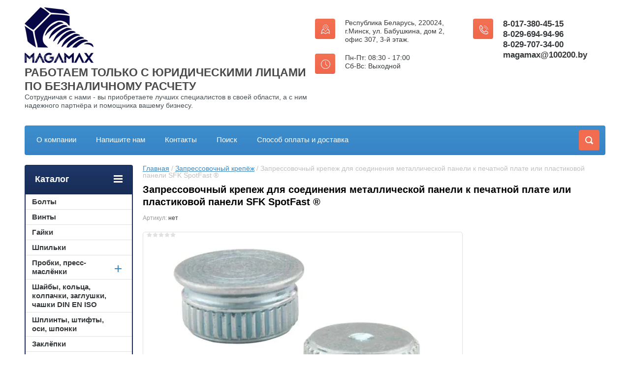

--- FILE ---
content_type: text/html; charset=utf-8
request_url: https://100200.by/shop/product/sfk
body_size: 13095
content:

	<!doctype html>
<html lang="ru">
<head>
<meta charset="utf-8">
<meta name="robots" content="all"/>
<title>Запрессовочный крепеж для соединения металлической панели к печатной плате или пластиковой панели SFK SpotFast ®</title>
<meta name="description" content="Запрессовочный крепеж для соединения металлической панели к печатной плате или пластиковой панели SFK SpotFast ®">
<meta name="keywords" content="Запрессовочный крепеж для соединения металлической панели к печатной плате или пластиковой панели SFK SpotFast ®">
<meta name="SKYPE_TOOLBAR" content="SKYPE_TOOLBAR_PARSER_COMPATIBLE">
<meta name="viewport" content="width=device-width, initial-scale=1.0, maximum-scale=1.0, user-scalable=no">
<meta name="format-detection" content="telephone=no">
<meta http-equiv="x-rim-auto-match" content="none">
<link rel="stylesheet" href="/g/css/styles_articles_tpl.css">
<script src="/g/libs/jquery/1.10.2/jquery.min.js"></script>
<meta name="yandex-verification" content="8509eadcfc59cf88" />
<meta name="google-site-verification" content="FrtXw86rH969Qa06fYt-MECTtzn_5--TqRrwplfu5NY" />

            <!-- 46b9544ffa2e5e73c3c971fe2ede35a5 -->
            <script src='/shared/s3/js/lang/ru.js'></script>
            <script src='/shared/s3/js/common.min.js'></script>
        <link rel='stylesheet' type='text/css' href='/shared/s3/css/calendar.css' /><link rel='stylesheet' type='text/css' href='/shared/highslide-4.1.13/highslide.min.css'/>
<script type='text/javascript' src='/shared/highslide-4.1.13/highslide-full.packed.js'></script>
<script type='text/javascript'>
hs.graphicsDir = '/shared/highslide-4.1.13/graphics/';
hs.outlineType = null;
hs.showCredits = false;
hs.lang={cssDirection:'ltr',loadingText:'Загрузка...',loadingTitle:'Кликните чтобы отменить',focusTitle:'Нажмите чтобы перенести вперёд',fullExpandTitle:'Увеличить',fullExpandText:'Полноэкранный',previousText:'Предыдущий',previousTitle:'Назад (стрелка влево)',nextText:'Далее',nextTitle:'Далее (стрелка вправо)',moveTitle:'Передвинуть',moveText:'Передвинуть',closeText:'Закрыть',closeTitle:'Закрыть (Esc)',resizeTitle:'Восстановить размер',playText:'Слайд-шоу',playTitle:'Слайд-шоу (пробел)',pauseText:'Пауза',pauseTitle:'Приостановить слайд-шоу (пробел)',number:'Изображение %1/%2',restoreTitle:'Нажмите чтобы посмотреть картинку, используйте мышь для перетаскивания. Используйте клавиши вперёд и назад'};</script>
<link rel="icon" href="/favicon.ico" type="image/x-icon">

<link rel='stylesheet' type='text/css' href='/t/images/__csspatch/1/patch.css'/>

<!--s3_require-->
<link rel="stylesheet" href="/g/basestyle/1.0.1/user/user.css" type="text/css"/>
<link rel="stylesheet" href="/g/basestyle/1.0.1/user/user.blue.css" type="text/css"/>
<script type="text/javascript" src="/g/basestyle/1.0.1/user/user.js" async></script>
<!--/s3_require-->





	<link rel="stylesheet" type="text/css" href="/g/shop2v2/default/css/theme.less.css"><script type="text/javascript" src="/g/printme.js"></script>
<script type="text/javascript" src="/g/shop2v2/default/js/tpl.js"></script>
<script type="text/javascript" src="/g/shop2v2/default/js/baron.min.js"></script>
<script type="text/javascript" src="/g/shop2v2/default/js/shop2.2.js"></script>
<script type="text/javascript">shop2.init({"productRefs": [],"apiHash": {"getPromoProducts":"b6374d62d31dc5e8521819775a7b00d3","getSearchMatches":"503b638a7e3860520024385f1419ee46","getFolderCustomFields":"1cf58518ee8b4d1b4224d9d5f0cca96d","getProductListItem":"a1414d7f9b9e59d194fecd8bdef59e7b","cartAddItem":"52a283e89fbe8e6259ce8b889d246be3","cartRemoveItem":"b9f87408a52d353448fa8dccc923f412","cartUpdate":"3709073727654c43c0a0c522a02aed95","cartRemoveCoupon":"320e939d241af6a4ddf27e7ddc581c06","cartAddCoupon":"21da14b37155824e5adf75c8e11734fb","deliveryCalc":"3e109c818b1bc1881c83d5275605bd45","printOrder":"5b4a09563dbc8004873a7cdedcdf85c0","cancelOrder":"24855ebea6b155efd631dca17b38e62d","cancelOrderNotify":"70388455f8253260f9c4e6ba453910e9","repeatOrder":"7551ef599aa1d20efe412d0c39f8a150","paymentMethods":"345f9a8276c47bb50d5e1e49ff769497","compare":"56c7c0e51c3c8aecaaf46959781f8108"},"verId": 1786725,"mode": "product","step": "","uri": "/shop","IMAGES_DIR": "/d/","cf_margin_price_enabled": 0,"my": {"list_picture_enlarge":true,"accessory":"\u0410\u043a\u0441\u0441\u0435\u0441\u0441\u0443\u0430\u0440\u044b","kit":"\u041d\u0430\u0431\u043e\u0440","recommend":"\u0420\u0435\u043a\u043e\u043c\u0435\u043d\u0434\u0443\u0435\u043c\u044b\u0435","similar":"\u041f\u043e\u0445\u043e\u0436\u0438\u0435","modification":"\u041c\u043e\u0434\u0438\u0444\u0438\u043a\u0430\u0446\u0438\u0438","unique_values":true,"show_rating_sort":true,"buy_alias":"\u0412 \u043a\u043e\u0440\u0437\u0438\u043d\u0443","special_alias":"spec","new_alias":"new","mode_catalog":true}});</script>
<style type="text/css">.product-item-thumb {width: 280px;}.product-item-thumb .product-image, .product-item-simple .product-image {height: 280px;width: 280px;}.product-item-thumb .product-amount .amount-title {width: 184px;}.product-item-thumb .product-price {width: 230px;}.shop2-product .product-side-l {width: 408px;}.shop2-product .product-image {height: 408px;width: 408px;}.shop2-product .product-thumbnails li {width: 126px;height: 126px;}</style><link rel="stylesheet" href="/g/templates/shop2/2.24.2/css/nouislider.min.css">
 	<link rel="stylesheet" href="/t/v2254/images/theme0/theme.scss.css">
<script type='text/javascript' src="/g/s3/misc/eventable/0.0.1/s3.eventable.js"></script>
<script type='text/javascript' src="/g/s3/misc/math/0.0.1/s3.math.js"></script>
<script type='text/javascript' src="/g/s3/menu/allin/0.0.2/s3.menu.allin.js"></script>
<!-- <link rel="stylesheet" href="/t/v2254/images/css/theme.scss.css"> -->
<script src="/g/templates/shop2/2.24.2/js/owl.carousel.min.js" charset="utf-8"></script>
<script src="/g/templates/shop2/2.24.2/js/nouislider.min.js" charset="utf-8"></script>
<script src="/g/templates/shop2/2.24.2/js/jquery.responsivetabs.min.js"></script>
<script src="/g/templates/shop2/2.24.2/js/jquery.formstyler.min.js"></script>
<script src="/g/templates/shop2/2.24.2/js/animit.min.js"></script>
<script src="/g/templates/shop2/2.24.2/js/jquery.pudge.min.js"></script>
<script src="/g/s3/misc/includeform/0.0.3/s3.includeform.js"></script>
<script src="/g/templates/shop2/2.24.2/js/main.js" charset="utf-8"></script>

<!--[if lt IE 10]>
<script src="/g/libs/ie9-svg-gradient/0.0.1/ie9-svg-gradient.min.js"></script>
<script src="/g/libs/jquery-placeholder/2.0.7/jquery.placeholder.min.js"></script>
<script src="/g/libs/jquery-textshadow/0.0.1/jquery.textshadow.min.js"></script>
<script src="/g/s3/misc/ie/0.0.1/ie.js"></script>
<![endif]-->
<!--[if lt IE 9]>
<script src="/g/libs/html5shiv/html5.js"></script>
<![endif]-->

<link rel="stylesheet" href="/t/v2254/images/css/bdr_styles.scss.css">

<!-- Google Tag Manager -->
<script>(function(w,d,s,l,i){w[l]=w[l]||[];w[l].push({'gtm.start': new
Date().getTime(),event:'gtm.js'});var f=d.getElementsByTagName(s)[0],
j=d.createElement(s),dl=l!='dataLayer'?'&l='+l:'';j.async=true;j.src= '
https://www.googletagmanager.com/gtm.js?id=';+i+dl;f.parentNode.insertBefore(j,f);
})(window,document,'script','dataLayer','GTM-MNSCJJZS');</script> <!-- End
Google Tag Manager -->
<!-- Google Tag Manager (noscript) --> <noscript><iframe src="
https://www.googletagmanager.com/ns.html?id=GTM-MNSCJJZS" height="0"
width="0" style="display:none;visibility:hidden"></iframe></noscript> <!--
End Google Tag Manager (noscript) -->


<!-- Alfa-Track Tag Manager Container --> <script>(function(w,d,s,l,i){w[l]=w[l]||[];w[l].push({'gtm.start': new Date().getTime(),event:'gtm.js'});var f=d.getElementsByTagName(s)[0], j=d.createElement(s),dl=l!='dataLayer'?'&l='+l:'';j.async=true;j.src= 'https://www.googletagmanager.com/gtm.js?id='+i+dl;f.parentNode.insertBefore(j,f); })(window,document,'script','dataLayer','GTM-T3QT6X5P');</script> <!-- End Alfa-Track Tag Manager Container --> 

<script src="//web.it-center.by/nw" async></script>


<link rel="stylesheet" href="/t/v2254/images/site.addons.scss.css">

</head>
<body>
<!-- Alfa-Track Tag Manager Container (noscript) --> <noscript><iframe src="https://www.googletagmanager.com/ns.html?id=GTM-T3QT6X5P" height="0" width="0" style="display:none;visibility:hidden"></iframe></noscript> <!-- End Alfa-Track Tag Manager Container (noscript) -->

<!-- Google Tag Manager (noscript) -->

<noscript><iframe src="https://www.googletagmanager.com/ns.html?id=GTM-MNSCJJZS"

height="0" width="0" style="display:none;visibility:hidden"></iframe></noscript>

<!-- End Google Tag Manager (noscript) -->
	<div class="site-wrapper">
		<header role="banner" class="site-header">
			<div class="top-panel-wr">
				<div class="top-panel clear-self">
					<div class="regid-block">
						<a href="/user/login" class="reg-enter" >Вход</a>
						<a href="/user/register" class="reg-link" >Регистрация</a>
					</div>

										<a href="" class="top-panel-search-button"></a>
				</div>
			</div>
			<div class="header-bot-block clear-self">
				<div class="site-name-wr">
										<div class="logo">
						<a href="https://100200.by"><img src="/thumb/2/bOawcJdi9HDiv4gTg4REDQ/140r140/d/logomagamax.png" alt="РАБОТАЕМ ТОЛЬКО С ЮРИДИЧЕСКИМИ ЛИЦАМИ ПО БЕЗНАЛИЧНОМУ РАСЧЕТУ"></a>
					</div>
										<div class="site-name-in">
						<div class="site-name"><a href="https://100200.by">РАБОТАЕМ ТОЛЬКО С ЮРИДИЧЕСКИМИ ЛИЦАМИ ПО БЕЗНАЛИЧНОМУ РАСЧЕТУ</a></div>						<div class="site-description">Сотрудничая с нами - вы приобретаете лучших специалистов в своей области, а с ним надежного партнёра и помощника вашему бизнесу.</div>
					</div>
				</div>
				<div class="phone-block-wr clear-self">
											<div class="site-phone">
							<div class="s1"></div>
							<div class="s2 site-phone__inner">
																	<div><a class="itc-calltracking-hidden" href="tel:8-017-380-45-15">8-017-380-45-15</a></div>
																	<div><a href="tel:8-029-694-94-96">8-029-694-94-96</a></div>
																	<div><a class="itc-calltracking-hidden" href="tel:8-029-707-34-00">8-029-707-34-00</a></div>
																	<div><a href="tel:magamax@100200.by">magamax@100200.by</a></div>
															</div>
						</div>
																<div class="site-adres-wrap">
							<div class="site-adres">
								<span class="s1"></span>
								<span class="s2 site-adres__inner">Республика Беларусь, 220024, г.Минск, ул. Бабушкина, дом 2, офис 307, 3-й этаж.</span>
							</div>
							<div class="site-adres site-work">
								<span class="s1"></span>
								<span class="s2 site-adres__inner">Пн-Пт: 08:30 - 17:00<br />
Сб-Вс: Выходной</span>
							</div>
						</div>
									</div>
			</div>
			<div class="top-navigation-wrap">
				<div class="top-navigation-in">
					
					<div class="top-menu-wrapper">
						<a href="#" class="top-panel-navigation-button"></a>
						
						<div class="top-menu-scroller">
							<div class="top-categor-wr">
								<div class="top-categor-title">Каталог<span class="s1"><span class="s2"></span></span></div>
								<ul class="left-categor"><li><a href="/shop/folder/bolty" >Болты</a></li><li><a href="/shop/folder/vinty" >Винты</a></li><li><a href="/shop/folder/gayki" >Гайки</a></li><li><a href="/shop/folder/shpilki" >Шпильки</a></li><li><a href="/shop/folder/probki-press-maslenki" >Пробки, пресс-маслёнки</a><ul class="level-2"><li><a href="/shop/folder/probki-1" >Пробки</a></li><li><a href="/shop/folder/press-maslenki" >Пресс-масленки</a></li></ul></li><li><a href="/shop/folder/shayby-koltsa-kolpachki-zaglushki-chashki-din-en-iso" >Шайбы, кольца, колпачки, заглушки, чашки DIN EN ISO</a></li><li><a href="/shop/folder/pins" >Шплинты, штифты, оси, шпонки</a></li><li><a href="/shop/folder/zaklepki" >Заклёпки</a></li><li class="opened active"><a href="/shop/folder/zapressovochnyi-krepezh" >Запрессовочный крепёж</a></li><li><a href="/shop/rezbovye-vstavki" >Резьбовые вставки</a></li><li><a href="/shop/folder/takelaj" >Такелаж</a></li><li><a href="/shop/khomuty" >Хомуты, скобы, стяжки, ленты</a></li><li><a href="/shop/folder/razvaltcovochnyi-krepezh" >Развальцовочный крепеж</a></li><li><a href="/shop/folder/privarnoi-krepezh" >Приварной крепёж</a></li><li><a href="/shop/folder/samorezy-i-shurupy" >Саморезы и шурупы</a></li></ul>							</div>
							<div class="regid-block">
								<a href="/user/login" class="reg-enter">Вход</a>
								<a href="/user/register" class="reg-link">Регистрация</a>
							</div>
							<ul class="top-menu"><li><a href="/o-kompanii" >О компании</a></li><li><a href="/napishite-nam" >Напишите нам</a></li><li><a href="/kontakty" >Контакты</a></li><li><a href="/poisk" >Поиск</a></li><li><a href="/sposob-oplaty-i-dostavka" >Способ оплаты и доставка</a></li></ul>													</div>
					</div>
					
					<div class="search-block-wr">
						<a href="#" class="search-btn"></a>
					</div>
					<div class="top-navigation-search-preview">
						<div class="search-online-store-wrapper">
							<div class="search-online-store-button"></div>
							<div class="search-online-store-scroller">				
									
    
<div class="search-online-store">
	<div class="block-title">Расширенный поиск</div>
	<div class="block-title2">Поиск</div>

	<div class="block-body">
		<form class="dropdown clear-self" action="/shop/search" enctype="multipart/form-data">
			<input type="hidden" name="sort_by" value="">
							<div class="field text">
					<label class="field-title" for="s[name]">Название:</label>
					<label class="input"><input type="text" name="s[name]" id="s[name]" value=""></label>
				</div>
			
							<div class="field dimension range_slider_wrapper clear-self">
					<span class="field-title">Цена (р.):</span>
					<label class="start">
						<span class="input"><input name="s[price][min]" type="text" value="0" class="noUi-slider__low"></span>
					</label>
					<label class="end">
						<span class="input"><input name="s[price][max]" type="text" value="40000" class="noUi-slider__hight"></span>
					</label>
					<div class="noUi-slider"></div>
				</div>
			
 			 


							<div class="field text">
					<label class="field-title" for="s[article">Артикул:</label>
					<label class="input"><input type="text" name="s[article]" id="s[article" value=""></label>
				</div>
			
							<div class="field text">
					<label class="field-title" for="search_text">Текст:</label>
					<label class="input"><input type="text" name="search_text" id="search_text"  value=""></label>
				</div>
						
							<div class="field select">
					<span class="field-title">Выберите категорию:</span>
					<select name="s[folder_id]" id="s[folder_id]">
						<option value="">Все</option>
																											                            <option value="26490204" >
	                                 Болты
	                            </option>
	                        														                            <option value="26514404" >
	                                 Винты
	                            </option>
	                        														                            <option value="26528804" >
	                                 Гайки
	                            </option>
	                        														                            <option value="26529204" >
	                                 Шпильки
	                            </option>
	                        														                            <option value="26532004" >
	                                 Пробки, пресс-маслёнки
	                            </option>
	                        														                            <option value="26532404" >
	                                &raquo; Пробки
	                            </option>
	                        														                            <option value="26532804" >
	                                &raquo; Пресс-масленки
	                            </option>
	                        														                            <option value="26549604" >
	                                 Шайбы, кольца, колпачки, заглушки, чашки DIN EN ISO
	                            </option>
	                        														                            <option value="27618804" >
	                                 Шплинты, штифты, оси, шпонки
	                            </option>
	                        														                            <option value="27624204" >
	                                 Заклёпки
	                            </option>
	                        														                            <option value="27697004" >
	                                 Запрессовочный крепёж
	                            </option>
	                        														                            <option value="27701204" >
	                                 Резьбовые вставки
	                            </option>
	                        														                            <option value="27701604" >
	                                 Такелаж
	                            </option>
	                        														                            <option value="27713204" >
	                                 Хомуты, скобы, стяжки, ленты
	                            </option>
	                        														                            <option value="27713404" >
	                                 Развальцовочный крепеж
	                            </option>
	                        														                            <option value="27713604" >
	                                 Приварной крепёж
	                            </option>
	                        														                            <option value="153388240" >
	                                 Саморезы и шурупы
	                            </option>
	                        											</select>
				</div>

				<div id="shop2_search_custom_fields"></div>
			
						
			
							<div class="field select">
					<span class="field-title">Новинка:</span>
					<select name="s[new]">
						<option value="">Все</option>
	                    <option value="1">да</option>
	                    <option value="0">нет</option>
					</select>
				</div>
			
							<div class="field select">
					<span class="field-title">Спецпредложение:</span>
					<select name="s[special]">
						<option value="">Все</option>
	                    <option value="1">да</option>
	                    <option value="0">нет</option>
					</select>
				</div>
			
							<div class="field select">
					<span class="field-title">Результатов на странице:</span>
					<select name="s[products_per_page]">
									            				            				            <option value="5">5</option>
			            				            				            <option value="20">20</option>
			            				            				            <option value="35">35</option>
			            				            				            <option value="50">50</option>
			            				            				            <option value="65">65</option>
			            				            				            <option value="80">80</option>
			            				            				            <option value="95">95</option>
			            					</select>
				</div>
			
			<div class="submit">
				<button type="submit" class="search-btn shop-product-button">Найти</button>
			</div>
		<re-captcha data-captcha="recaptcha"
     data-name="captcha"
     data-sitekey="6LfLhZ0UAAAAAEB4sGlu_2uKR2xqUQpOMdxygQnA"
     data-lang="ru"
     data-rsize="invisible"
     data-type="image"
     data-theme="light"></re-captcha></form>
	</div>
</div><!-- Search Form -->							</div>
						</div>
						<div class="site-search">
							<form action="/search" method="get" class="clear-self">
								<div class="form-inner clear-self">
									<button type="submit" value="найти"></button>
									<label>
										<input type="text" placeholder="Укажите интересующий вас DIN, ГОСТ, ISO, BN или другое поисковое обозначение крепежного элемента" name="search" value="">
									</label>						
								</div>
							<re-captcha data-captcha="recaptcha"
     data-name="captcha"
     data-sitekey="6LfLhZ0UAAAAAEB4sGlu_2uKR2xqUQpOMdxygQnA"
     data-lang="ru"
     data-rsize="invisible"
     data-type="image"
     data-theme="light"></re-captcha></form>
						</div>
					</div>	
				</div>
			</div>
		</header> <!-- .site-header -->
		
		<div class="clear"></div>

		<div class="site-container clear-self">

			<div class="site-container-in clear-self">

			<main role="main" class="site-main">
				<div class="site-main-inner"  style="margin-right:270px; ">
															<div class="site-path-wrap">
						<div class="site-path"><div><a href="/">Главная</a> / <a href="/shop/folder/zapressovochnyi-krepezh">Запрессовочный крепёж</a> / Запрессовочный крепеж для соединения металлической панели к печатной плате или пластиковой панели SFK SpotFast ®</div></div>
					</div>
										<h1 class="conth1">Запрессовочный крепеж для соединения металлической панели к печатной плате или пластиковой панели SFK SpotFast ®</h1>										
	<div class="shop2-cookies-disabled shop2-warning hide"></div>
	
	
	
		
							
			
							
			
							
			
		
					

	
					
	
	
					<div class="shop2-product-article"><span>Артикул:</span> нет</div>
	
	

<form 
	method="post" 
	action="/shop?mode=cart&amp;action=add" 
	accept-charset="utf-8"
	class="shop-product">

	<input type="hidden" name="kind_id" value="303128404"/>
	<input type="hidden" name="product_id" value="244391404"/>
	<input type="hidden" name="meta" value='null'/>

	<div class="product-left-side">
		<div class="product-left-side-in">
			
			<div class="product-image">
				<div class="product-label">
																			</div>
								<a href="/d/sfk.jpg" class="light_gal">
					<img src="/thumb/2/UHxC2VnbpWflqUDv52nW4Q/650r408/d/sfk.jpg" alt="Запрессовочный крепеж для соединения металлической панели к печатной плате или пластиковой панели SFK SpotFast ®" title="Запрессовочный крепеж для соединения металлической панели к печатной плате или пластиковой панели SFK SpotFast ®" alt="Запрессовочный крепеж для соединения металлической панели к печатной плате или пластиковой панели SFK SpotFast ®" title="Запрессовочный крепеж для соединения металлической панели к печатной плате или пластиковой панели SFK SpotFast ®" />
				</a>
								
					
	
	<div class="tpl-rating-block">Рейтинг:<div class="tpl-stars"><div class="tpl-rating" style="width: 0%;"></div></div>(0 голосов)</div>

				</div>

			
			
								<div class="yashare">
						<script type="text/javascript" src="https://yandex.st/share/share.js" charset="utf-8"></script>
						
						<style type="text/css">
							div.yashare span.b-share a.b-share__handle img,
							div.yashare span.b-share a.b-share__handle span {
								background-image: url("https://yandex.st/share/static/b-share-icon.png");
							}
						</style>
						
						<span class="yashare-header">поделиться</span>
						<div class="yashare-auto-init" data-yashareL10n="ru" data-yashareType="none" data-yashareQuickServices="vkontakte,odnoklassniki,moimir,gplus" data-yashareImage="https://100200.by/d/sfk.jpg"></div>
					</div>
						</div>
	</div>
	<div class="product-right-side">
				
 
		
			<ul class="product-options">
			<div class="product-compare">
			<label>
				<input type="checkbox" value="303128404"/>
				Добавить к сравнению
			</label>
		</div>
		
</ul>
	
					<div class="form-add">
				<div class="product-price">
						<div class="price-current">
		<strong>312.49</strong> <span>р.</span>
			</div>
						
				</div>
				
				
				
				


<input type="hidden" value="Запрессовочный крепеж для соединения металлической панели к печатной плате или пластиковой панели SFK SpotFast ®" name="product_name" />
<input type="hidden" value="https://100200.by/shop/product/sfk" name="product_link" />								<div class="buy-one-click"><a class="shop2-btn"  href="/kupit-v-odin-klik">Купить в один клик</a></div>
							</div>
			
		
	</div>
	<div class="shop2-clear-container"></div>
<re-captcha data-captcha="recaptcha"
     data-name="captcha"
     data-sitekey="6LfLhZ0UAAAAAEB4sGlu_2uKR2xqUQpOMdxygQnA"
     data-lang="ru"
     data-rsize="invisible"
     data-type="image"
     data-theme="light"></re-captcha></form><!-- Product -->

	



	<div id="product_tabs" class="shop-product-data">
					<ul class="shop-product-tabs">
				<li class="active-tab"><a href="#shop2-tabs-2">Описание</a></li><li ><a href="#shop2-tabs-01">Отзывы</a></li>
			</ul>

						<div class="shop-product-desc">
				
				
								<div class="desc-area active-area" id="shop2-tabs-2">
					<div>
<div data-tab="bodyDescription">
<div data-tab="bodyDescription">
<div data-tab="bodyDescription">
<div data-tab="bodyDescription">
<div data-tab="bodyDescription">
<div data-tab="bodyDescription">
<h2>Запрессовочный крепеж для соединения металлической панели к печатной плате или пластиковой панели SFK SpotFast &reg;</h2>
<div><strong>Материалы, применение:</strong></div>
<div>&nbsp;</div>
<div>Тип SFK SpotFast &reg; - углеродистая оцинкованная сталь. Для установки в пластиковых листах.</div>
</div>
</div>
</div>
</div>
</div>
</div>
<br />
<div></div>
<div><img alt="330-1" src="/thumb/2/EtqjLvDosTUu4CVM3mjFHw/r/d/330-1.jpg" style="border-width: 0;" title="" /></div>
</div>
<div>
<p>&nbsp;</p>
<strong>
<p>&nbsp;Размеры:</p>
</strong>
<ul>
<li>
<p>Tc &ndash; обозначение толщины;</p>
</li>
<li>
<p>Tc1 &ndash; толщина 1 листа (панели);</p>
</li>
<li>
<p>d1 &ndash; диаметр монтажного отверстия в 1 листе (панели);</p>
</li>
<li>
<p>Tc2 &ndash; толщина 2 листа (панели) минимум;</p>
</li>
<li>
<p>d2 &ndash; диаметр монтажного отверстия во 2 листе (панели);</p>
</li>
<li>
<p>M &ndash; минимальное расстояние от края заготовки до центра отверстия;</p>
</li>
</ul>
<p>&nbsp;</p>
</div>
<table border="1" cellpadding="0" cellspacing="0">
<tbody>
<tr>
<td rowspan="2">
<p style="text-align: center;"><strong>Тип</strong></p>
</td>
<td rowspan="2">
<p style="text-align: center;"><strong>Tc</strong></p>
</td>
<td colspan="2">
<p style="text-align: center;"><strong>Панель 1</strong></p>
</td>
<td colspan="2">
<p style="text-align: center;"><strong>Панель 2</strong></p>
</td>
<td rowspan="2">
<p style="text-align: center;"><strong>C1</strong></p>
<p style="text-align: center;"><strong>max</strong></p>
</td>
<td rowspan="2">
<p style="text-align: center;"><strong>C2</strong></p>
<p style="text-align: center;"><strong>&plusmn;0,08</strong></p>
</td>
<td rowspan="2">
<p style="text-align: center;"><strong>E</strong></p>
<p style="text-align: center;"><strong>max</strong></p>
</td>
<td rowspan="2">
<p style="text-align: center;"><strong>L</strong></p>
<p style="text-align: center;"><strong>max</strong></p>
</td>
<td rowspan="2">
<p style="text-align: center;"><strong>M</strong></p>
<p style="text-align: center;"><strong>min</strong></p>
</td>
</tr>
<tr>
<td style="background: #3a89c9;">
<p style="text-align: center;"><span style="color: #ffffff;">Tc1</span></p>
<p style="text-align: center;"><span style="color: #ffffff;">&plusmn;0,08</span></p>
</td>
<td style="background: #3a89c9;">
<p style="text-align: center;"><span style="color: #ffffff;">d1</span></p>
<p style="text-align: center;"><span style="color: #ffffff;">+0,08</span></p>
</td>
<td style="background: #3a89c9;">
<p style="text-align: center;"><span style="color: #ffffff;">Tc2</span></p>
<p style="text-align: center;"><span style="color: #ffffff;">min</span></p>
</td>
<td style="background: #3a89c9;">
<p style="text-align: center;"><span style="color: #ffffff;">d2</span></p>
<p style="text-align: center;"><span style="color: #ffffff;">+0,08</span></p>
</td>
</tr>
<tr>
<td style="text-align: center;">
<p>SFK-3</p>
</td>
<td>
<p>0,8</p>
</td>
<td>
<p>0,8</p>
</td>
<td>
<p>3</p>
</td>
<td>
<p>1,6</p>
</td>
<td>
<p>2,5</p>
</td>
<td>
<p>2,98</p>
</td>
<td>
<p>2,9</p>
</td>
<td>
<p>3,53</p>
</td>
<td>
<p>2,31</p>
</td>
<td>
<p>3</p>
</td>
</tr>
<tr>
<td style="text-align: center;">
<p>SFK-3</p>
</td>
<td>
<p>1,0</p>
</td>
<td>
<p>1,0</p>
</td>
<td>
<p>3</p>
</td>
<td>
<p>1,6</p>
</td>
<td>
<p>2,5</p>
</td>
<td>
<p>2,98</p>
</td>
<td>
<p>2,9</p>
</td>
<td>
<p>3,76</p>
</td>
<td>
<p>2,51</p>
</td>
<td>
<p>3</p>
</td>
</tr>
<tr>
<td style="text-align: center;">
<p>SFK-3</p>
</td>
<td>
<p>1,2</p>
</td>
<td>
<p>1,2</p>
</td>
<td>
<p>3</p>
</td>
<td>
<p>1,6</p>
</td>
<td>
<p>2,5</p>
</td>
<td>
<p>2,98</p>
</td>
<td>
<p>2,9</p>
</td>
<td>
<p>3,76</p>
</td>
<td>
<p>2,72</p>
</td>
<td>
<p>3</p>
</td>
</tr>
<tr>
<td style="text-align: center;">
<p>SFK-3</p>
</td>
<td>
<p>1,6</p>
</td>
<td>
<p>1,6</p>
</td>
<td>
<p>3</p>
</td>
<td>
<p>1,6</p>
</td>
<td>
<p>2,5</p>
</td>
<td>
<p>2,98</p>
</td>
<td>
<p>2,9</p>
</td>
<td>
<p>3,76</p>
</td>
<td>
<p>3,12</p>
</td>
<td>
<p>3</p>
</td>
</tr>
<tr>
<td style="text-align: center;">
<p>SFK-5</p>
</td>
<td>
<p>0,8</p>
</td>
<td>
<p>0,8</p>
</td>
<td>
<p>5</p>
</td>
<td>
<p>1,6</p>
</td>
<td>
<p>4,5</p>
</td>
<td>
<p>4,98</p>
</td>
<td>
<p>4,9</p>
</td>
<td>
<p>5,56</p>
</td>
<td>
<p>2,31</p>
</td>
<td>
<p>5,1</p>
</td>
</tr>
<tr>
<td style="text-align: center;">
<p>SFK-5</p>
</td>
<td>
<p>1,0</p>
</td>
<td>
<p>1,0</p>
</td>
<td>
<p>5</p>
</td>
<td>
<p>1,6</p>
</td>
<td>
<p>4,5</p>
</td>
<td>
<p>4,98</p>
</td>
<td>
<p>4,9</p>
</td>
<td>
<p>5,56</p>
</td>
<td>
<p>2,51</p>
</td>
<td>
<p>5,1</p>
</td>
</tr>
<tr>
<td style="text-align: center;">
<p>SFK-5</p>
</td>
<td>
<p>1,2</p>
</td>
<td>
<p>1,2</p>
</td>
<td>
<p>5</p>
</td>
<td>
<p>1,6</p>
</td>
<td>
<p>4,5</p>
</td>
<td>
<p>4,98</p>
</td>
<td>
<p>4,9</p>
</td>
<td>
<p>5,56</p>
</td>
<td>
<p>2,72</p>
</td>
<td>
<p>5,1</p>
</td>
</tr>
<tr>
<td style="text-align: center;">
<p>SFK-5</p>
</td>
<td>
<p>1,6</p>
</td>
<td>
<p>1,6</p>
</td>
<td>
<p>5</p>
</td>
<td>
<p>1,6</p>
</td>
<td>
<p>4,5</p>
</td>
<td>
<p>4,98</p>
</td>
<td>
<p>4,9</p>
</td>
<td>
<p>5,56</p>
</td>
<td>
<p>3,12</p>
</td>
<td>
<p>5,1</p>
</td>
</tr>
</tbody>
</table>
<style><!--
table strong {color:#ffffff}
#bolt strong {color:#ffffff}
table#bolt, .table1, table {width:100%!important;}
table td, table th, .table1 td, .table2 td, .table1 th, .table2 th,  .table1 tr, .table2 tr {border: 1px solid #ffffff;}  
table tr:first-child , .table1 tr:first-child , .table2 tr:first-child  {background:#3a89c9 }
table tr:nth-child(2n+1), .table1 tr:nth-child(2n+1) , .table2 tr:first-child  {background:rgba(59, 140, 202, 0.1) }
table tr:first-child, .table1 tr:first-child, .table2 tr:first-child {
    background: #3a89c9!important;
}
table tr td, .table1 tr td {text-align:center;}
table tr td:first-child, table1 tr td:first-child {text-indent: 0px;font-weight:500;text-align:left;}
}
--></style>
					<div class="shop2-clear-container"></div>
				</div>
								
								
				
				
				

				<div class="desc-area " id="shop2-tabs-01">
						
	
	
					<div class="tpl-block-header">Авторизуйтесь, чтобы оставить комментарий</div>
			<form method="post" class="tpl-form tpl-auth" action="/user/login" method="post">
		
	<div class="tpl-left">
		<div class="tpl-field">
			<div class="tpl-title">Введите Ваш e-mail:</div>
			<div class="tpl-value end-em">
				<input type="text" name="login" value="" />
			</div>
		</div>

		<div class="tpl-field">
			<div class="tpl-title">Введите Ваш пароль:</div>
			<div class="tpl-value clearfix">
			<input class="pull-left" type="password" name="password" />
			<button class="tpl-button pull-right shop-product-button" type="submit">Войти</button>
			</div>
		</div>

		<div class="tpl-field clear-self">
			<label class="tpl-title">
			<input type="checkbox" name="password" onclick="this.value=(this.value=='0'?'1':'0');" value="0" name="remember" />
				Запомнить меня
			</label>
							<a class="tpl-field-reg" href="/user/register">Регистрация</a>
					</div>
		
		
	</div>

	<div class="tpl-right">
		<div class="tpl-field">
			Если Вы уже зарегистрированы на нашем сайте, но забыли пароль или Вам не пришло письмо подтверждения, воспользуйтесь формой восстановления пароля.
		</div>
		
		<div class="tpl-field">
			<a class="tpl-button shop-product-button" href="/user/forgot_password">Восстановить пароль</a>
		</div>
	</div>
<re-captcha data-captcha="recaptcha"
     data-name="captcha"
     data-sitekey="6LfLhZ0UAAAAAEB4sGlu_2uKR2xqUQpOMdxygQnA"
     data-lang="ru"
     data-rsize="invisible"
     data-type="image"
     data-theme="light"></re-captcha></form>		
						<div class="shop2-clear-container"></div>
				</div>

			</div><!-- Product Desc -->
		
				<div class="shop2-clear-container"></div>
	</div>

<div class="shop-product-folders-header">Товар находится в категориях:</div>
<div class="shop-product-folders">
					<a href="/shop/folder/zapressovochnyi-krepezh">
				Запрессовочный крепёж
				<span></span>			
			</a>
			</div>
<div class="shop2-group-kinds-wrap">
	
</div>		<p><a href="javascript:shop2.back()" class="shop2-btn shop2-btn-back">Назад</a></p>

	


	
	</div>
			</main> <!-- .site-main -->
						<aside role="complementary" class="site-sidebar left">
				<div class="left-categor-wr">
					<div class="left-categor-title">Каталог<span class="s1"><span class="s2"></span></span></div>
					<ul class="left-categor"><li><a href="/shop/folder/bolty" >Болты</a></li><li><a href="/shop/folder/vinty" >Винты</a></li><li><a href="/shop/folder/gayki" >Гайки</a></li><li><a href="/shop/folder/shpilki" >Шпильки</a></li><li><a href="/shop/folder/probki-press-maslenki" >Пробки, пресс-маслёнки</a><ul class="level-2"><li><a href="/shop/folder/probki-1" >Пробки</a></li><li><a href="/shop/folder/press-maslenki" >Пресс-масленки</a></li></ul></li><li><a href="/shop/folder/shayby-koltsa-kolpachki-zaglushki-chashki-din-en-iso" >Шайбы, кольца, колпачки, заглушки, чашки DIN EN ISO</a></li><li><a href="/shop/folder/pins" >Шплинты, штифты, оси, шпонки</a></li><li><a href="/shop/folder/zaklepki" >Заклёпки</a></li><li class="opened active"><a href="/shop/folder/zapressovochnyi-krepezh" >Запрессовочный крепёж</a></li><li><a href="/shop/rezbovye-vstavki" >Резьбовые вставки</a></li><li><a href="/shop/folder/takelaj" >Такелаж</a></li><li><a href="/shop/khomuty" >Хомуты, скобы, стяжки, ленты</a></li><li><a href="/shop/folder/razvaltcovochnyi-krepezh" >Развальцовочный крепеж</a></li><li><a href="/shop/folder/privarnoi-krepezh" >Приварной крепёж</a></li><li><a href="/shop/folder/samorezy-i-shurupy" >Саморезы и шурупы</a></li></ul>				</div>
															</aside> <!-- .site-sidebar.left -->
						<div class="clear-mid clear-self"></div>
					</div>
	</div>
		<footer role="contentinfo" class="site-footer">
			<div class="footer-menu-wrapper">
				<ul class="footer-menu"><li><a href="/o-kompanii" >О компании</a></li><li><a href="/napishite-nam" >Напишите нам</a></li><li><a href="/kontakty" >Контакты</a></li><li><a href="/poisk" >Поиск</a></li><li><a href="/sposob-oplaty-i-dostavka" >Способ оплаты и доставка</a></li></ul>			</div>
			<div class="footer-bot-block clear-self">
				<div class="footer-bot-block-inner">
					<div class="left-side clear-self">
						<div class="middle-block">
							<div class="footer-phone">
																	<div><a class="itc-calltracking-hidden" href="tel:8-017-380-45-15">8-017-380-45-15</a></div>
																	<div><a href="tel:8-029-694-94-96">8-029-694-94-96</a></div>
																	<div><a class="itc-calltracking-hidden" href="tel:8-029-707-34-00">8-029-707-34-00</a></div>
																	<div><a href="tel:magamax@100200.by">magamax@100200.by</a></div>
															</div>
							<div class="footer-adres">
								Республика Беларусь, 220024, г.Минск, ул. Бабушкина, дом 2, офис 307, 3-й этаж.
							</div>
						</div>
												<div class="soc-block-wr">
							<div class="soc-block-title">Мы в соц. сетях:</div>
															<a href="https://www.odnoklassniki.ru/"><img src="/thumb/2/hcCm35DbY9AqZy6QuIH3sw/30r30/d/od.png" alt=""></a>
															<a href="https://vkontakte.ru/"><img src="/thumb/2/PjSkX5F-9P8fMAhvvX0APA/30r30/d/vk.png" alt=""></a>
															<a href="https://plus.google.com/"><img src="/thumb/2/jMqcV6MtrDz2_nXRpIG9OQ/30r30/d/g%2B.png" alt=""></a>
															<a href="https://my.mail.ru/"><img src="/thumb/2/D1RmaNthy_EuNfcM_dGigg/30r30/d/mail.png" alt=""></a>
															<a href="https://facebook.com/"><img src="/thumb/2/vkrvk29L8p3JhlilyF2TDw/30r30/d/fb.png" alt=""></a>
															<a href="https://twitter.com/"><img src="/thumb/2/HNMVCE2K41-99B4zpiZcSg/30r30/d/tw.png" alt=""></a>
													</div>
											</div>
					<div class="side-right">
					<div class="site-copuright"><span style='font-size:14px;' class='copyright'>Разработка сайта <a target="_blank" href="https://megagroup.by" class="copyright">megagroup.by</a></span></div>	
													<div class="site-counters">
								<!--LiveInternet counter--><script type="text/javascript">
document.write("<a href='//www.liveinternet.ru/click' "+
"target=_blank><img src='//counter.yadro.ru/hit?t12.1;r"+
escape(document.referrer)+((typeof(screen)=="undefined")?"":
";s"+screen.width+"*"+screen.height+"*"+(screen.colorDepth?
screen.colorDepth:screen.pixelDepth))+";u"+escape(document.URL)+
";h"+escape(document.title.substring(0,150))+";"+Math.random()+
"' alt='' title='LiveInternet: показано число просмотров за 24"+
" часа, посетителей за 24 часа и за сегодня' "+
"border='0' width='88' height='31'><\/a>")
</script><!--/LiveInternet-->

<script>
        (function(w,d,u){
                var s=d.createElement('script');s.async=true;s.src=u+'?'+(Date.now()/60000|0);
                var h=d.getElementsByTagName('script')[0];h.parentNode.insertBefore(s,h);
        })(window,document,'https://cdn-ru.bitrix24.by/b23085290/crm/site_button/loader_2_0g2108.js');
</script>

<!-- Yandex.Metrika counter -->
<script type="text/javascript" >
   (function(m,e,t,r,i,k,a){m[i]=m[i]||function(){(m[i].a=m[i].a||[]).push(arguments)};
   m[i].l=1*new Date();
   for (var j = 0; j < document.scripts.length; j++) {if (document.scripts[j].src === r) { return; }}
   k=e.createElement(t),a=e.getElementsByTagName(t)[0],k.async=1,k.src=r,a.parentNode.insertBefore(k,a)})
   (window, document, "script", "https://mc.yandex.ru/metrika/tag.js", "ym");

   ym(97653360, "init", {
        clickmap:true,
        trackLinks:true,
        accurateTrackBounce:true,
        webvisor:true
   });
</script>
<noscript><div><img src="https://mc.yandex.ru/watch/97653360" style="position:absolute; left:-9999px;" alt="" /></div></noscript>
<!-- /Yandex.Metrika counter -->
<!--__INFO2026-01-29 12:58:35INFO__-->

							</div>
											</div>
				</div>
				<div class="clear-self"></div>
				<div class="site-name">
																									&quot;MAGAMAX МАГАМАКС&quot;
				</div>
			</div>
		</footer> <!-- .site-footer -->
	</div>
<script src="/g/templates/shop2/2.24.2/js/flexfix.js"></script>
<script src="/g/libs/jquery-velocity/0.4.1/jquery.velocity.min.js"></script>
<script src="/g/libs/lodash/2.4.1/lodash.min.js"></script>
<link rel="stylesheet" type="text/css" href="/g/templates/solutions/all/panel/1.0.0/panel.scss.css">
<script src="/g/templates/solutions/all/panel/1.1.0/panel.js"></script>
<script>
    S3SolutionsPanel.prototype.options.price = '';
    S3SolutionsPanel.prototype.options.orderLink = '';
    _.extend(S3SolutionsPanel.prototype.options, S3SolutionsPanel.prototype.ru);
</script>
<!-- ID -->
<script src="/g/s3/misc/form/1.2.0/s3.form.js" type="text/javascript"></script>
<script src="/t/v2254/images/site.addons.js"></script>

	<div class="sample-popup" data-time="40">
		<div class="sample-popup-in">
			<div class="sample-popup-inner">
				<div class="sample-popup-top">
					<div class="sample-popup-title">Не нашли нужный крепеж?</div>
											<div class="sample-popup-text">
							Оставьте свои контактные данные, менеджер свяжется с вами в течении 5&nbsp;минут
						</div>
																<div class="sample-popup-image">
							<img src="/thumb/2/4899V0pU5a6M5EZEE3J99w/540c250/d/image_1.png" alt="Не нашли нужный крепеж?" />
						</div>
									</div>
				<div class="sample-popup-form">
					        <div class="tpl-anketa" data-api-url="/-/x-api/v1/public/?method=form/postform&param[form_id]=2703642" data-api-type="form">
                            <form method="post" action="/" data-s3-anketa-id="2703642">
                <input type="hidden" name="params[placeholdered_fields]" value="1" />
                <input type="hidden" name="form_id" value="2703642">
                <input type="hidden" name="tpl" value="db:special-650.tpl">
                	                	                    	                        <div class="tpl-field type-text field-required">
	                            	                            	                            <div class="field-value">
	                                	                                	                                    <input type="text" 
	                                    	required		                                    size="30" 
		                                    maxlength="100" 
		                                    value="" 
		                                    name="d[0]" 
		                                    placeholder="Ваше имя *" 
	                                    />
	                                	                                
	                                	                            </div>
	                        </div>
	                    	                	                    	                        <div class="tpl-field type-phone field-required">
	                            	                            	                            <div class="field-value">
	                                	                                	                                    <input type="text" 
	                                    	required		                                    size="30" 
		                                    maxlength="100" 
		                                    value="" 
		                                    name="d[1]" 
		                                    placeholder="Телефон *" 
	                                    />
	                                	                                
	                                	                            </div>
	                        </div>
	                    	                
        		        		
                
                <div class="tpl-field tpl-field-button">
                	<div class="sample-close">Нет спасибо</div>
                    <button type="submit" class="tpl-form-button">Отправить</button>
                </div>

            <re-captcha data-captcha="recaptcha"
     data-name="captcha"
     data-sitekey="6LfLhZ0UAAAAAEB4sGlu_2uKR2xqUQpOMdxygQnA"
     data-lang="ru"
     data-rsize="invisible"
     data-type="image"
     data-theme="light"></re-captcha></form>
            
        	        	
            </div>
				</div>
				<div class="sample-close2"></div>
			</div>
	    </div>
	</div>


<!-- assets.bottom -->
<!-- </noscript></script></style> -->
<script src="/my/s3/js/site.min.js?1769681696" ></script>
<script src="/my/s3/js/site/defender.min.js?1769681696" ></script>
<script >/*<![CDATA[*/
var megacounter_key="e32931d33dca52b1f0f09a2d96163788";
(function(d){
    var s = d.createElement("script");
    s.src = "//counter.megagroup.ru/loader.js?"+new Date().getTime();
    s.async = true;
    d.getElementsByTagName("head")[0].appendChild(s);
})(document);
/*]]>*/</script>
<script >/*<![CDATA[*/
$ite.start({"sid":1776283,"vid":1786725,"aid":2103919,"stid":4,"cp":24,"active":true,"domain":"100200.by","lang":"ru","trusted":false,"debug":false,"captcha":3});
/*]]>*/</script>
<!-- /assets.bottom -->
</body>
</html>


--- FILE ---
content_type: text/css
request_url: https://100200.by/t/v2254/images/css/bdr_styles.scss.css
body_size: 464
content:
.itc-calltracking-processed .itc-calltracking-hidden {
  display: none;
}
.left-categor > li > a {
  padding-top: 6px;
  padding-bottom: 6px;
}
.site-adres__inner, .site-phone__inner {
  width: 220px !important;
}
.table-wrapper, .table0 td, .table1 td, .table2 td {
  padding: 0;
}
.table-wrapper p, .table0 td p, .table1 td p, .table2 td p {
  margin: 2px 0;
}
.site-header {
  padding: 0;
}
.r-tabs .r-tabs-panel.r-tabs-state-active > p {
  margin: 0;
}
.site-main > .site-main-inner > p {
  margin: 0;
}
.site-name-wr {
  display: flex;
  flex-direction: column;
  flex: 1 0 50%;
}
.site-name-wr {
  padding-top: 15px;
}
@media (max-width: 1200px) {
  .site-name-wr {
    flex: 1 0 30%;
  }
}
@media (min-width: 900px) {
  .header-bot-block {
    display: flex;
    flex-wrap: nowrap;
    width: auto;
  }
  .phone-block-wr {
    display: flex;
    flex-direction: row-reverse;
    flex: 1 0 50%;
    align-items: flex-start;
  }
  .phone-block-wr .site-phone, .phone-block-wr .site-adres {
    display: flex;
    align-items: center;
  }
}
@media (max-width: 890px) {
  .header-bot-block {
    flex-direction: column;
  }
}
/* begin 1217 */
@media (max-width: 1023px) {
  .header-bot-block {
    padding-top: 50px;
  }
  .left-categor > li.opened > .s1 {
    background-position: 50% 100%;
  }
  .left-categor > li > .s1 {
    max-height: 30px;
    background-position: 50%;
  }
}
/* end 1217 */


--- FILE ---
content_type: text/javascript
request_url: https://counter.megagroup.ru/e32931d33dca52b1f0f09a2d96163788.js?r=&s=1280*720*24&u=https%3A%2F%2F100200.by%2Fshop%2Fproduct%2Fsfk&t=%D0%97%D0%B0%D0%BF%D1%80%D0%B5%D1%81%D1%81%D0%BE%D0%B2%D0%BE%D1%87%D0%BD%D1%8B%D0%B9%20%D0%BA%D1%80%D0%B5%D0%BF%D0%B5%D0%B6%20%D0%B4%D0%BB%D1%8F%20%D1%81%D0%BE%D0%B5%D0%B4%D0%B8%D0%BD%D0%B5%D0%BD%D0%B8%D1%8F%20%D0%BC%D0%B5%D1%82%D0%B0%D0%BB%D0%BB%D0%B8%D1%87%D0%B5%D1%81%D0%BA%D0%BE%D0%B9%20%D0%BF%D0%B0%D0%BD%D0%B5%D0%BB%D0%B8%20%D0%BA%20%D0%BF%D0%B5%D1%87%D0%B0%D1%82%D0%BD%D0%BE%D0%B9%20%D0%BF%D0%BB%D0%B0%D1%82%D0%B5%20%D0%B8%D0%BB%D0%B8%20%D0%BF&fv=0,0&en=1&rld=0&fr=0&callback=_sntnl1769902706930&1769902706930
body_size: 96
content:
//:1
_sntnl1769902706930({date:"Sat, 31 Jan 2026 23:38:27 GMT", res:"1"})

--- FILE ---
content_type: application/javascript; charset=us-ascii
request_url: https://web.it-center.by/?do=nw&itcw=jQuery111305055931295648621_1769902706117&q=unique&e=eyJ1c2VyIjoiZjE5ZTY3ZGItMzJjOC0xMWVmLWFhZTItMDA1MDU2YmZkMDNmIiwic2l0ZSI6ImYxOWRlZTJjLTMyYzgtMTFlZi1hYWUyLTAwNTA1NmJmZDAzZiIsImZpcnN0IjoiaXRjLXdpZGdldC1pbml0dGltZS0wNGE5OTI5MDI0ZDA3ZjU0MTM1NWNiNjY4MzQ1YmRhMiIsInVuaXF1ZSI6dHJ1ZSwiY291bnRyeSI6bnVsbH0%3D&l=https%3A%2F%2F100200.by%2Fshop%2Fproduct%2Fsfk&d=5418&cr=0&vid=a447e2cb-6486-446c-b6c0-b6e6c9eee9ae&w=eyJpdGMtd2lkZ2V0LWluaXR0aW1lLTA0YTk5MjkwMjRkMDdmNTQxMzU1Y2I2NjgzNDViZGEyIjpbMTc2OTkwNjMwNSwiU3VuLCAwMSBGZWIgMjAyNiAwMjozODoyNSArMDMwMCJdLCJpdGMtd2lkZ2V0LXNzIjpbMTgwMTQzODcwNywid2lkLTI3ZTg2ZWM2ODhhYzc1Mzg3YzhkZjNjNWM3ODciXSwiaXRjLXdpZGdldC1rZXkiOlsxNzcyNDk0NzA3LCJ0OWpORFEzTVRrNVl6QXdNemRtT0RoaElqTm1VMlpHSXlORFkxWldFMk5tVmpoalUzTkRRaU8zTTZNekk2SWprM1pUa3lOek0zWlRkaU1qSXhPaUpoWTJNMU5qWVRveE9udHpPaiJdLCJpdGMtd2lkZ2V0LXVpZCI6WzE4MDE0Mzg3MDcsImYxMzEyMDZiLWZlZmQtMTFmMC05NWM2LTAwNTA1NjllN2JjZiJdLCJpdGMtd2lkZ2V0LXZpc2l0ZWQiOlsxNzcyNDk0NzA3LCJBQUVJK2c9PSJdfQ&r=&c=&y=1769902707537849559&_=1769902706119
body_size: 1243
content:
jQuery111305055931295648621_1769902706117({"a":"[base64]"})

--- FILE ---
content_type: image/svg+xml
request_url: https://100200.by/t/v2254/images/work.svg
body_size: 201
content:
<svg width="19" height="19" viewBox="0 0 19 19" fill="none" xmlns="http://www.w3.org/2000/svg">
<path d="M9.5 0C4.26179 0 0 4.26179 0 9.5C0 14.7382 4.26179 19 9.5 19C14.7382 19 19 14.7382 19 9.5C19 4.26179 14.7382 0 9.5 0ZM9.5 17.8125C4.91641 17.8125 1.18751 14.0836 1.18751 9.5C1.18751 4.91641 4.91641 1.18751 9.5 1.18751C14.0836 1.18751 17.8125 4.91641 17.8125 9.5C17.8125 14.0836 14.0836 17.8125 9.5 17.8125Z" fill="#E2EDF7"/>
<path d="M10.0938 3.56253H8.90625V9.74586L12.6427 13.4823L13.4823 12.6427L10.0938 9.25416V3.56253Z" fill="#E2EDF7"/>
</svg>


--- FILE ---
content_type: application/javascript; charset=us-ascii
request_url: https://web.it-center.by/?do=nw&itcw=jQuery111305055931295648621_1769902706117&q=to&e=eyJ1c2VyIjoiZjE5ZTY3ZGItMzJjOC0xMWVmLWFhZTItMDA1MDU2YmZkMDNmIiwic2l0ZSI6ImYxOWRlZTJjLTMyYzgtMTFlZi1hYWUyLTAwNTA1NmJmZDAzZiIsImZpcnN0IjoiNy16ZXRlLTciLCJ1bmlxdWUiOnRydWUsImNvdW50cnkiOm51bGx9&l=https%3A%2F%2F100200.by%2Fshop%2Fproduct%2Fsfk&d=3916&w=eyJpdGMtd2lkZ2V0LWluaXR0aW1lLTA0YTk5MjkwMjRkMDdmNTQxMzU1Y2I2NjgzNDViZGEyIjpbMTc2OTkwNjMwNSwiU3VuLCAwMSBGZWIgMjAyNiAwMjozODoyNSArMDMwMCJdfQ&r=&c=&_=1769902706118
body_size: 6080
content:
jQuery111305055931295648621_1769902706117({"a":"[base64]\/[base64]\/[base64]\/[base64]\/KCh+ZHJbaW9dKCI\/Iik\/IiYiOiI\/IikrZSk6IiIpKTpyPWRyLnRvU3RyaW5nKCkrKGUubGVuZ3RoPyh+ZHJbaW9dKCI\/Iik\/IiYiOiI\/[base64]\/OlxcZCg\/[base64]\/[base64]\/[base64]\/[base64]"})